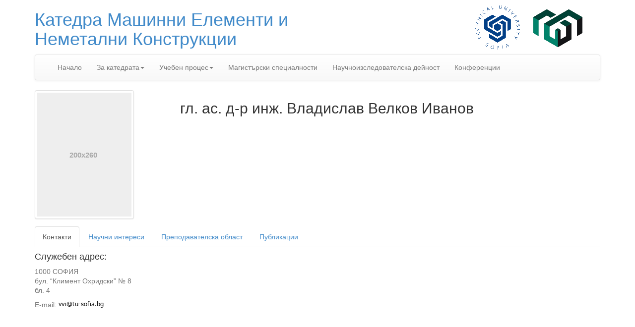

--- FILE ---
content_type: text/html; charset=UTF-8
request_url: https://menk.mf.tu-sofia.bg/?q=staff-profile&id=17
body_size: 7581
content:
<!DOCTYPE html>
<!-- saved from url=(0039)http://getbootstrap.com/examples/theme/ -->
<html lang="en"><head><meta http-equiv="Content-Type" content="text/html; charset=UTF-8">
    <meta charset="utf-8">
    <meta http-equiv="X-UA-Compatible" content="IE=edge">
    <meta name="viewport" content="width=device-width, initial-scale=1">
    <meta name="description" content="">
    <meta name="author" content="">
    <link rel="icon" href="favicon.ico">

    <title>Катедра Машинни Елементи и Неметални Конструкции</title>

    <!-- Bootstrap core CSS -->
    <link href="css/bootstrap.min.css" rel="stylesheet">
    <!-- Bootstrap theme -->
    <link href="css/bootstrap-theme.min.css" rel="stylesheet">

    <!-- Custom styles for this template -->
    <link href="css/theme.css" rel="stylesheet">

    <!-- HTML5 shim and Respond.js IE8 support of HTML5 elements and media queries -->
    <!--[if lt IE 9]>
      <script src="https://oss.maxcdn.com/html5shiv/3.7.2/html5shiv.min.js"></script>
      <script src="https://oss.maxcdn.com/respond/1.4.2/respond.min.js"></script>
    <![endif]-->
  <style id="holderjs-style" type="text/css"></style></head>

  <body role="document">
    <div class="container theme-showcase" role="main">
	
	<div class="row">
	<div class="col-sm-9">
	   <div class="header" style="">
		<h1><a href="/" style=" text-decoration: none;">Катедра Машинни Елементи и<br/>Неметални Конструкции<a/></h1>
		</div>
	</div>
	<div class="col-sm-3">
		<a href="http://www.tu-sofia.bg/" target="_blank"><img style="margin: 10px;" src="images/logo-tu.png" alt="Technical University of Sofia Logo"/></a>
		<a href="http://mf.tu-sofia.bg/" target="_blank"><img style="" src="images/logo-mf.png" alt="Mechanical Engineering Faculty Logo"/></a>
	</div>
	</div>

       <div class="navbar navbar-default">
        <div class="container">
          <div class="navbar-header">
            <button type="button" class="navbar-toggle collapsed" data-toggle="collapse" data-target=".navbar-collapse">
              <span class="sr-only">Toggle navigation</span>
              <span class="icon-bar"></span>
              <span class="icon-bar"></span>
              <span class="icon-bar"></span>
            </button>
            <!--<a class="navbar-brand" href="http://getbootstrap.com/examples/theme/#">Project name</a>-->
          </div>
          <div class="navbar-collapse collapse">
            <ul class="nav navbar-nav">
              <li><a href="?q=">Начало</a></li>

              <li class="dropdown">
                <a href="#" class="dropdown-toggle" data-toggle="dropdown">За катедрата<span class="caret"></span></a>
                <ul class="dropdown-menu" role="menu">
                  <li><a href="?q=aboutus">Кратка история</a></li>
                  <li><a href="?q=academic-staff">Действащи преподаватели</a></li>
                  <li><a href="?q=support-staff">Сътрудници</a></li>
                  <li><a href="?q=phd-students">Докторанти</a></li>
                  <li><a href="?q=former-staff">Бивши преподаватели</a></li>
                </ul>
              </li>


              <li class="dropdown">
                <a href="#" class="dropdown-toggle" data-toggle="dropdown">Учебен процес<span class="caret"></span></a>
                <ul class="dropdown-menu" role="menu">
                  <li><a href="?q=teaching">Водени дисциплини</a></li>
                  <li><a href="?q=books">Книги и учебници</a></li>
<!--                  <li class="divider"></li>
                  <li class="dropdown-header">Електронно обучение</li>
                  <li><a href="?q=books">Книги и учебници</a></li>
                  <li><a href="?q=">Ръководства</a></li>
                  <li><a href="?q=">Бланки за задания и протоколи</a></li>-->
                </ul>
              </li>
              <li><a href="?q=mag">Магистърски специалности</a></li>
              <li><a href="?q=research">Научноизследователска дейност</a></li>
              <li><a href="?q=">Конференции</a></li>
<!--
              <li class="dropdown">
                <a href="#" class="dropdown-toggle" data-toggle="dropdown">Конференции<span class="caret"></span></a>
                <ul class="dropdown-menu" role="menu">
                  <li><a href="?q=">Текуща конференция</a></li>
                  <li><a href="?q=">Предишна конференция</a></li>
                  <li><a href="?q=">Външни връзки</a></li>
                </ul>
              </li>-->
            </ul>
          </div><!--/.nav-collapse -->
        </div>
      </div>
	

<div class="row">
	<div class="col-sm-3">
<img data-src="holder.js/200x260" class="img-thumbnail" src="" style="width: 200px; height: 260px;" class="person-image" itemprop="image" alt="Image of гл. ас. д-р инж. Владислав Велков Иванов"/>	</div>
	<div class="col-sm-9">
<h2>гл. ас. д-р инж. Владислав Велков Иванов</h2>	</div>
</div>
	  <div class="row" style="margin-top:15px;"><div class="col-sm-12">
 
	  <!-- Nav tabs -->
		<ul class="nav nav-tabs" role="tablist" id="tabs">
<li class="active"><a href="#profile-contacts" role="tab" data-toggle="tab">Контакти</a></li><li><a href="#profile-2" role="tab" data-toggle="tab">Научни интереси</a></li><li><a href="#profile-3" role="tab" data-toggle="tab">Преподавателска област</a></li><li><a href="#profile-4" role="tab" data-toggle="tab">Публикации</a></li>		</ul>
		<!-- Tab panes -->
		<div class="tab-content">
						<div class="tab-pane fade in active" id="profile-contacts">
		  	  <h4>Служебен адрес:</h4>
			  <h4><small>1000 СОФИЯ<br/>бул. “Климент Охридски” № 8</small><br/><small>бл. 4</small></h4><h4><small>E-mail: <img src="emailim.php?id=17"/></small></h4>			</div>
					  <div class="tab-pane fade" id="profile-2"></div>
		  <div class="tab-pane fade" id="profile-3">
<h2>Водени дисциплини:</h2><table class="table table-striped"><thead><tr><th>Код</th><th>Дисциплина</th><th>Факултет</th><th>Специалност</th><th>ОКС</th></tr></thead><tbody></tbody></table>		  </div>
		  <div class="tab-pane fade" id="profile-4">
<h2>Публикации:</h2><table class="table table-striped"><tbody></tbody></table></div>

		</div>
	  </div></div>

  


	

    </div> <!-- /container -->


    <!-- Bootstrap core JavaScript
    ================================================== -->
    <!-- Placed at the end of the document so the pages load faster -->
	<script src="https://ajax.googleapis.com/ajax/libs/jquery/1.11.1/jquery.min.js"></script>
    <script src="js/bootstrap.min.js"></script>
	<script src="js/holder.js"></script>
<!--    <script src="./Theme Template for Bootstrap_files/docs.min.js"></script> -->
    <!-- IE10 viewport hack for Surface/desktop Windows 8 bug -->
<!--    <script src="./Theme Template for Bootstrap_files/ie10-viewport-bug-workaround.js"></script>-->
<script type="text/javascript">
    $(document).ready(function(){
        $('#tabs').tab();
    });
</script> 	 
</body></html>
